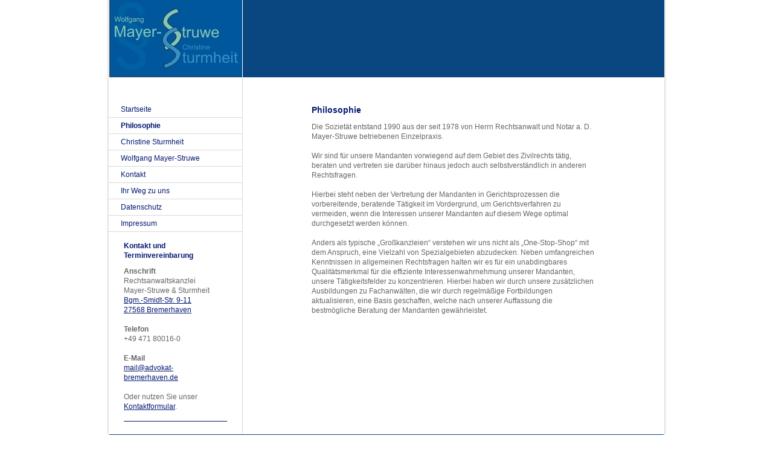

--- FILE ---
content_type: text/html; charset=UTF-8
request_url: https://www.advokat-bremerhaven.de/philosophie/
body_size: 5192
content:
<!DOCTYPE html>
<html lang="de"  ><head prefix="og: http://ogp.me/ns# fb: http://ogp.me/ns/fb# business: http://ogp.me/ns/business#">
    <meta http-equiv="Content-Type" content="text/html; charset=utf-8"/>
    <meta name="generator" content="IONOS MyWebsite"/>
        
    <link rel="dns-prefetch" href="//cdn.website-start.de/"/>
    <link rel="dns-prefetch" href="//106.mod.mywebsite-editor.com"/>
    <link rel="dns-prefetch" href="https://106.sb.mywebsite-editor.com/"/>
    <link rel="shortcut icon" href="//cdn.website-start.de/favicon.ico"/>
        <title>Rechtsanwaltskanzlei Mayer-Struwe &amp; Sturmheit - Philosophie</title>
    
    

<meta name="format-detection" content="telephone=no"/>
        <meta name="keywords" content="Anwalt, Anwälte, Bremerhaven, Familienrecht, Baurecht, Erbrecht, Gesellschaftsrecht, Steuerrecht, Vertragsrecht, Arzthaftungsrecht, Mietrecht, Strafrecht, Verkehrsrecht, Arbeitsrecht, Arbeit, Insolvenz, Miete, Transport, Verkehr, Rechte, Insolvenzrecht, Mietrecht, Transportrecht, Verkehrsrecht, Gesetze, Gesetz, bgb, Bürgerliches, Gesetzbuch, Anwalt, Anwälte, Recht, Rechtsvertretung, Buerfeind, Horst, BGB, Anwaelte, Buergerliches, Mandat, Mandate, Gesetzestexte, Aktuelle, Urteil, Urteile, Kanzlei, Kanzleien, Bremerhaven, Paragraf, Paragraph, Paragrafen, Paragraphen, Rechtsberatung, Vorschriften, Legislative, Judikative, Brago, Gerichtskosten, Erstattung, Gebühren, Gebuehren, Anwaltskosten, Anwaltsgebühren, Anwaltsgebuehren, Gerichtskostenerstattung, Beihilfe, Gerichtskostenbeihilfe, Bremen, Cuxhaven, Oldenburg"/>
            <meta name="description" content="Rechtsanwälte/Notare Mayer-Struwe &amp; Sturmheit, Rechtsschwerpunkte: Familienrecht, Mietrecht, Wohnungseigentumrecht, allg. Zivilrecht, Strafrecht, Verkehrsunfallrecht, Vertragsrecht, Bau- u. Architektenrecht, Immobilienrecht, Gesellschaftsrecht, Erbrecht."/>
            <meta name="robots" content="index,follow"/>
        <link href="https://www.advokat-bremerhaven.de/s/style/layout.css?1707339245" rel="stylesheet" type="text/css"/>
    <link href="https://www.advokat-bremerhaven.de/s/style/main.css?1707339245" rel="stylesheet" type="text/css"/>
    <link href="https://www.advokat-bremerhaven.de/s/style/font.css?1707339245" rel="stylesheet" type="text/css"/>
    <link href="//cdn.website-start.de/app/cdn/min/group/web.css?1758547156484" rel="stylesheet" type="text/css"/>
<link href="//cdn.website-start.de/app/cdn/min/moduleserver/css/de_DE/common,shoppingbasket?1758547156484" rel="stylesheet" type="text/css"/>
    <link href="https://106.sb.mywebsite-editor.com/app/logstate2-css.php?site=199867639&amp;t=1769823136" rel="stylesheet" type="text/css"/>

<script type="text/javascript">
    /* <![CDATA[ */
var stagingMode = '';
    /* ]]> */
</script>
<script src="https://106.sb.mywebsite-editor.com/app/logstate-js.php?site=199867639&amp;t=1769823136"></script>

    <link href="https://www.advokat-bremerhaven.de/s/style/print.css?1758547156484" rel="stylesheet" media="print" type="text/css"/>
    <script type="text/javascript">
    /* <![CDATA[ */
    var systemurl = 'https://106.sb.mywebsite-editor.com/';
    var webPath = '/';
    var proxyName = '';
    var webServerName = 'www.advokat-bremerhaven.de';
    var sslServerUrl = 'https://www.advokat-bremerhaven.de';
    var nonSslServerUrl = 'http://www.advokat-bremerhaven.de';
    var webserverProtocol = 'http://';
    var nghScriptsUrlPrefix = '//106.mod.mywebsite-editor.com';
    var sessionNamespace = 'DIY_SB';
    var jimdoData = {
        cdnUrl:  '//cdn.website-start.de/',
        messages: {
            lightBox: {
    image : 'Bild',
    of: 'von'
}

        },
        isTrial: 0,
        pageId: 919449051    };
    var script_basisID = "199867639";

    diy = window.diy || {};
    diy.web = diy.web || {};

        diy.web.jsBaseUrl = "//cdn.website-start.de/s/build/";

    diy.context = diy.context || {};
    diy.context.type = diy.context.type || 'web';
    /* ]]> */
</script>

<script type="text/javascript" src="//cdn.website-start.de/app/cdn/min/group/web.js?1758547156484" crossorigin="anonymous"></script><script type="text/javascript" src="//cdn.website-start.de/s/build/web.bundle.js?1758547156484" crossorigin="anonymous"></script><script src="//cdn.website-start.de/app/cdn/min/moduleserver/js/de_DE/common,shoppingbasket?1758547156484"></script>
<script type="text/javascript" src="https://cdn.website-start.de/proxy/apps/static/resource/dependencies/"></script><script type="text/javascript">
                    if (typeof require !== 'undefined') {
                        require.config({
                            waitSeconds : 10,
                            baseUrl : 'https://cdn.website-start.de/proxy/apps/static/js/'
                        });
                    }
                </script><script type="text/javascript">if (window.jQuery) {window.jQuery_1and1 = window.jQuery;}</script>
<meta name="google-site-verification" content="l13Iyej9lqGrAvrTkx5YnBv-eNJ4Ram2NreK_NP92RA"/>
<meta name="robots" content="all, index, follow"/>
<meta name="revisit-after" content="14 days"/>
<meta name="keywords" content="Anwalt, Anwälte, Notar, Notarin, Bremerhaven, Familienrecht, Baurecht, Erbrecht, Gesellschaftsrecht, Steuerrecht, Vertragsrecht, Arzthaftungsrecht, Mietrecht, Strafrecht, Verkehrsrecht, Arbeitsrecht, Arbeit, Insolvenz, Miete, Transport, Verkehr, Rechte, Insolvenzrecht, Mietrecht, Transportrecht, Verkehrsrecht, Gesetze, Gesetz, bgb, Bürgerliches, Gesetzbuch, Recht, Rechtsvertretung, BGB, Anwaelte, Buergerliches, Mandat, Mandate, Gesetzestexte, Aktuelle, Urteil, Urteile, Kanzlei, Kanzleien, Paragraf, Paragraph, Paragrafen, Paragraphen, Rechtsberatung, Vorschriften, Legislative, Judikative, Brago, Gerichtskosten, Erstattung, Gebühren, Gebuehren, Anwaltskosten, Anwaltsgebühren, Anwaltsgebuehren, Gerichtskostenerstattung, Beihilfe, Gerichtskostenbeihilfe, Bremen, Cuxhaven, Oldenburg"/>
<meta name="description" content="Rechtsanwälte/Notare Mayer-Struwe &amp; Sturmheit, Rechtsschwerpunkte: Familienrecht, Mietrecht, Wohnungseigentumrecht, allg. Zivilrecht, Strafrecht, Verkehrsunfallrecht, Vertragsrecht, Bau- u. Architektenrecht, Immobilienrecht, Gesellschaftsrecht, Erbrecht."/>
<meta name="copyright" content="Rechtsanwaltskanzlei Mayer-Struwe &amp; Sturmheit"/>
<meta name="author" content="Rechtsanwaltskanzlei Mayer-Struwe &amp; Sturmheit"/>
<script type="text/javascript">if (window.jQuery_1and1) {window.jQuery = window.jQuery_1and1;}</script>
<script type="text/javascript" src="//cdn.website-start.de/app/cdn/min/group/pfcsupport.js?1758547156484" crossorigin="anonymous"></script>    <meta property="og:type" content="business.business"/>
    <meta property="og:url" content="https://www.advokat-bremerhaven.de/philosophie/"/>
    <meta property="og:title" content="Rechtsanwaltskanzlei Mayer-Struwe &amp; Sturmheit - Philosophie"/>
            <meta property="og:description" content="Rechtsanwälte/Notare Mayer-Struwe &amp; Sturmheit, Rechtsschwerpunkte: Familienrecht, Mietrecht, Wohnungseigentumrecht, allg. Zivilrecht, Strafrecht, Verkehrsunfallrecht, Vertragsrecht, Bau- u. Architektenrecht, Immobilienrecht, Gesellschaftsrecht, Erbrecht."/>
                <meta property="og:image" content="https://www.advokat-bremerhaven.de/s/img/emotionheader.jpg"/>
        <meta property="business:contact_data:country_name" content="Deutschland"/>
    
    
    
    
    
    
    
    
</head>


<body class="body diyBgActive  cc-pagemode-default diy-market-de_DE" data-pageid="919449051" id="page-919449051">
    
    <div class="diyw">
        <div id="container">
	<div id="container_inner">
		<div id="container_innermost">

			<div id="header" class="altcolor">
				<div id="header_wrapper">

					
<style type="text/css" media="all">
.diyw div#emotion-header {
        max-width: 220px;
        max-height: 128px;
                background: #051972;
    }

.diyw div#emotion-header-title-bg {
    left: 0%;
    top: 12%;
    width: 100%;
    height: 61%;

    background-color: #FFFFFF;
    opacity: 0.70;
    filter: alpha(opacity = 70);
    display: none;}
.diyw img#emotion-header-logo {
    left: 1.00%;
    top: 0.14%;
    background: transparent;
                border: none;
        padding: 0px;
                display: none;
    }

.diyw div#emotion-header strong#emotion-header-title {
    left: 4%;
    top: 16%;
    color: #051972;
        font: normal normal 19px/120% Helvetica, 'Helvetica Neue', 'Trebuchet MS', sans-serif;
}

.diyw div#emotion-no-bg-container{
    max-height: 128px;
}

.diyw div#emotion-no-bg-container .emotion-no-bg-height {
    margin-top: 58.18%;
}
</style>
<div id="emotion-header" data-action="loadView" data-params="active" data-imagescount="1">
            <img src="https://www.advokat-bremerhaven.de/s/img/emotionheader.jpg?1338531577.220px.128px" id="emotion-header-img" alt=""/>
            
        <div id="ehSlideshowPlaceholder">
            <div id="ehSlideShow">
                <div class="slide-container">
                                        <div style="background-color: #051972">
                            <img src="https://www.advokat-bremerhaven.de/s/img/emotionheader.jpg?1338531577.220px.128px" alt=""/>
                        </div>
                                    </div>
            </div>
        </div>


        <script type="text/javascript">
        //<![CDATA[
                diy.module.emotionHeader.slideShow.init({ slides: [{"url":"https:\/\/www.advokat-bremerhaven.de\/s\/img\/emotionheader.jpg?1338531577.220px.128px","image_alt":"","bgColor":"#051972"}] });
        //]]>
        </script>

    
            
        
            
    
            <strong id="emotion-header-title" style="text-align: left"></strong>
                    <div class="notranslate">
                <svg xmlns="http://www.w3.org/2000/svg" version="1.1" id="emotion-header-title-svg" viewBox="0 0 220 128" preserveAspectRatio="xMinYMin meet"><text style="font-family:Helvetica, 'Helvetica Neue', 'Trebuchet MS', sans-serif;font-size:19px;font-style:normal;font-weight:normal;fill:#051972;line-height:1.2em;"><tspan x="0" style="text-anchor: start" dy="0.95em"> </tspan></text></svg>
            </div>
            
    
    <script type="text/javascript">
    //<![CDATA[
    (function ($) {
        function enableSvgTitle() {
                        var titleSvg = $('svg#emotion-header-title-svg'),
                titleHtml = $('#emotion-header-title'),
                emoWidthAbs = 220,
                emoHeightAbs = 128,
                offsetParent,
                titlePosition,
                svgBoxWidth,
                svgBoxHeight;

                        if (titleSvg.length && titleHtml.length) {
                offsetParent = titleHtml.offsetParent();
                titlePosition = titleHtml.position();
                svgBoxWidth = titleHtml.width();
                svgBoxHeight = titleHtml.height();

                                titleSvg.get(0).setAttribute('viewBox', '0 0 ' + svgBoxWidth + ' ' + svgBoxHeight);
                titleSvg.css({
                   left: Math.roundTo(100 * titlePosition.left / offsetParent.width(), 3) + '%',
                   top: Math.roundTo(100 * titlePosition.top / offsetParent.height(), 3) + '%',
                   width: Math.roundTo(100 * svgBoxWidth / emoWidthAbs, 3) + '%',
                   height: Math.roundTo(100 * svgBoxHeight / emoHeightAbs, 3) + '%'
                });

                titleHtml.css('visibility','hidden');
                titleSvg.css('visibility','visible');
            }
        }

        
        // switch to svg title
        enableSvgTitle();
        jQuery('#emotion-header-img').one('load', enableSvgTitle)

            }(jQuery));
    //]]>
    </script>

    </div>


				</div>
			</div>

			<div id="content">
				<!-- content_start -->

				
        <div id="content_area">
        	<div id="content_start"></div>
        	
        
        <div id="matrix_1023930751" class="sortable-matrix" data-matrixId="1023930751"><div class="n module-type-header diyfeLiveArea "> <h1><span class="diyfeDecoration">Philosophie</span></h1> </div><div class="n module-type-text diyfeLiveArea "> <p>Die Sozietät entstand 1990 aus der seit 1978 von Herrn Rechtsanwalt und Notar a. D. Mayer-Struwe betriebenen Einzelpraxis.</p>
<p> </p>
<p>Wir sind für unsere Mandanten vorwiegend auf dem Gebiet des Zivilrechts tätig, beraten und vertreten sie darüber hinaus jedoch auch selbstverständlich in anderen Rechtsfragen.</p>
<p> </p>
<p>Hierbei steht neben der Vertretung der Mandanten in Gerichtsprozessen die vorbereitende, beratende Tätigkeit im Vordergrund, um Gerichtsverfahren zu vermeiden, wenn die Interessen unserer
Mandanten auf diesem Wege optimal durchgesetzt werden können.</p>
<p> </p>
<p>Anders als typische „Großkanzleien“ verstehen wir uns nicht als „One-Stop-Shop“ mit dem Anspruch, eine Vielzahl von Spezialgebieten abzudecken. Neben umfangreichen Kenntnissen in allgemeinen
Rechtsfragen halten wir es für ein unabdingbares Qualitätsmerkmal für die effiziente Interessenwahrnehmung unserer Mandanten, unsere Tätigkeitsfelder zu konzentrieren. Hierbei haben wir durch unsere
zusätzlichen Ausbildungen zu Fachanwälten, die wir durch regelmäßige Fortbildungen aktualisieren, eine Basis geschaffen, welche nach unserer Auffassung die bestmögliche Beratung der Mandanten
gewährleistet.</p> </div></div>
        
        
        </div>

				<!-- content_ende -->
			</div>

			<div id="sidebar">
				<div id="navigation">
					<div id="mainNavWrapper">

						<div class="webnavigation"><ul id="mainNav1" class="mainNav1"><li class="navTopItemGroup_1"><a data-page-id="919447304" href="https://www.advokat-bremerhaven.de/" class="level_1"><span>Startseite</span></a></li><li class="navTopItemGroup_2"><a data-page-id="919449051" href="https://www.advokat-bremerhaven.de/philosophie/" class="current level_1"><span>Philosophie</span></a></li><li class="navTopItemGroup_3"><a data-page-id="919449052" href="https://www.advokat-bremerhaven.de/christine-sturmheit/" class="level_1"><span>Christine Sturmheit</span></a></li><li class="navTopItemGroup_4"><a data-page-id="919449053" href="https://www.advokat-bremerhaven.de/wolfgang-mayer-struwe/" class="level_1"><span>Wolfgang Mayer-Struwe</span></a></li><li class="navTopItemGroup_5"><a data-page-id="919447313" href="https://www.advokat-bremerhaven.de/kontakt/" class="level_1"><span>Kontakt</span></a></li><li class="navTopItemGroup_6"><a data-page-id="919447314" href="https://www.advokat-bremerhaven.de/ihr-weg-zu-uns/" class="level_1"><span>Ihr Weg zu uns</span></a></li><li class="navTopItemGroup_7"><a data-page-id="929587484" href="https://www.advokat-bremerhaven.de/datenschutz/" class="level_1"><span>Datenschutz</span></a></li><li class="navTopItemGroup_8"><a data-page-id="919447315" href="https://www.advokat-bremerhaven.de/impressum/" class="level_1"><span>Impressum</span></a></li></ul></div>

					</div>
				</div>

				<div id="sidebar_content">

					<div id="matrix_1023928926" class="sortable-matrix" data-matrixId="1023928926"><div class="n module-type-header diyfeLiveArea "> <h2><span class="diyfeDecoration">Kontakt und Terminvereinbarung</span></h2> </div><div class="n module-type-text diyfeLiveArea "> <p><strong>Anschrift</strong></p>
<p>Rechtsanwaltskanzlei<br/>
Mayer-Struwe &amp; Sturmheit<br/>
<a href="https://www.advokat-bremerhaven.de/ihr-weg-zu-uns/">Bgm.-Smidt-Str. 9-11<br/>
27568 Bremerhaven</a></p>
<p> </p>
<p><strong>Telefon</strong></p>
<p>+49 471 80016-0</p>
<p> </p>
<p><strong>E-Mail</strong></p>
<p><a href="mailto:mail@advokat-bremerhaven.de" target="_self">mail@advokat-bremerhaven.de</a></p>
<p> </p>
<p>Oder nutzen Sie unser <a href="https://www.advokat-bremerhaven.de/kontakt/">Kontaktformular</a>.</p> </div><div class="n module-type-hr diyfeLiveArea "> <div style="padding: 0px 0px">
    <div class="hr"></div>
</div>
 </div></div>

				</div>
			</div>

			<div id="footer">
				<div id="footer_inner">
					<div id="footer_innermost">
						<div id="footer_wrapper" class="altcolor">

							<div id="contentfooter">
    <div class="leftrow">
                        <a rel="nofollow" href="javascript:window.print();">
                    <img class="inline" height="14" width="18" src="//cdn.website-start.de/s/img/cc/printer.gif" alt=""/>
                    Druckversion                </a> <span class="footer-separator">|</span>
                <a href="https://www.advokat-bremerhaven.de/sitemap/">Sitemap</a>
                        <br/> © Rechtsanwaltskanzlei Mayer-Struwe &amp; Sturmheit
            </div>
    <script type="text/javascript">
        window.diy.ux.Captcha.locales = {
            generateNewCode: 'Neuen Code generieren',
            enterCode: 'Bitte geben Sie den Code ein'
        };
        window.diy.ux.Cap2.locales = {
            generateNewCode: 'Neuen Code generieren',
            enterCode: 'Bitte geben Sie den Code ein'
        };
    </script>
    <div class="rightrow">
                    <span class="loggedout">
                <a rel="nofollow" id="login" href="https://login.1and1-editor.com/199867639/www.advokat-bremerhaven.de/de?pageId=919449051">
                    Login                </a>
            </span>
                
                <span class="loggedin">
            <a rel="nofollow" id="logout" href="https://106.sb.mywebsite-editor.com/app/cms/logout.php">Logout</a> <span class="footer-separator">|</span>
            <a rel="nofollow" id="edit" href="https://106.sb.mywebsite-editor.com/app/199867639/919449051/">Seite bearbeiten</a>
        </span>
    </div>
</div>
            <div id="loginbox" class="hidden">
                <script type="text/javascript">
                    /* <![CDATA[ */
                    function forgotpw_popup() {
                        var url = 'https://passwort.1und1.de/xml/request/RequestStart';
                        fenster = window.open(url, "fenster1", "width=600,height=400,status=yes,scrollbars=yes,resizable=yes");
                        // IE8 doesn't return the window reference instantly or at all.
                        // It may appear the call failed and fenster is null
                        if (fenster && fenster.focus) {
                            fenster.focus();
                        }
                    }
                    /* ]]> */
                </script>
                                <img class="logo" src="//cdn.website-start.de/s/img/logo.gif" alt="IONOS" title="IONOS"/>

                <div id="loginboxOuter"></div>
            </div>
        


							<div class="c"></div>
						</div>
					</div>
				</div>
			</div>

		</div>
	</div>
</div>    </div>

    
    </body>


<!-- rendered at Mon, 17 Nov 2025 01:51:03 +0100 -->
</html>


--- FILE ---
content_type: text/css
request_url: https://www.advokat-bremerhaven.de/s/style/layout.css?1707339245
body_size: 935
content:

body 
{
	margin: 0;
	padding: 0 0 120px;
}


.diyw .altcolor {
	background: #0a4780;
}


.diyw div#container {
	width: 920px;
	margin: 0 auto;
}

.diyw div#container_inner {
	margin: 0 -4px;
	padding: 0 4px 6px;
	background: url(https://www.advokat-bremerhaven.de/s/img/1014-container_bg_bottom.png) no-repeat 50% 100%;
	zoom: 1;
}

.diyw div#container_innermost {
	margin: 0 -4px;
	padding: 0 4px;
	background: url(https://www.advokat-bremerhaven.de/s/img/1014-container_bg.png) repeat-y 50% 0;
	width: 920px;
	position: relative;
}

* html .diyw div#container_inner {
	background-image: none;
}

* html .diyw div#container_innermost {
	background-image: url(https://www.advokat-bremerhaven.de/s/img/1014-container_bg.gif);
}


.diyw div#header {
}

.diyw div#header_wrapper {
	width: 220px;
	border: 1px solid #fff;
	border-width: 0 1px;
}

.diyw div#emotion-header {
	position: relative;
}

.diyw div#emotion-header strong#emotion-header-title {
	position: absolute;
	top: 0;
	left: 0;
}


.diyw div#content {
	width: 479px;
	padding: 40px 110px 120px;
	float: right;
}


.diyw div#sidebar {
	width: 221px;
	float: left;
	padding: 40px 0 0;
}


.diyw div#navigation {
}

.diyw ul.mainNav1 {
	margin: 0;
	padding: 0;
	list-style: none;
}

.diyw ul.mainNav1 li {
	width: 221px;
}

.diyw ul.mainNav1 li a {
	display: block;
	width: 181px;
	padding: 5px 20px;
	text-decoration: none;
	border-bottom: 1px solid #dadada;
}

.diyw ul.mainNav1 li a:hover, .diyw ul.mainNav1 li a.current {
	font-weight: bold;
}

.diyw ul.mainNav2 {
	margin: 0;
	padding: 0;
	list-style: none;
}

.diyw ul.mainNav2 li a {
	width: 161px;
	padding: 5px 20px 5px 40px;
}

.diyw ul.mainNav3 {
	margin: 0;
	padding: 0;
	list-style: none;
}

.diyw ul.mainNav3 li a {
	width: 151px;
	padding: 5px 20px 5px 50px;
}

.diyw div#sidebar_content {
	padding: 10px 20px;
}

.diyw div#jimdobox {
	margin-bottom: 20px;
}


.diyw div#footer {
	clear: both;
}

.diyw div#footer_inner {
}

.diyw div#footer_innermost {
}

.diyw div#footer_wrapper {
	border: 1px solid #fff;
	padding: 5px 20px;
	zoom: 1;
}



body .diyw
{
	font: normal 11px/140% Verdana, Arial, Helvetica, sans-serif;
	color: #666666;
}
 .diyw p, .diyw table, .diyw td {
	font: normal 11px/140% Verdana, Arial, Helvetica, sans-serif;
	color: #666666;
}

.diyw h1 {
	font: bold 14px/140% Verdana, Arial, Helvetica, sans-serif;
	color: #000000;
}

.diyw h2 {
	font: bold 12px/140% Verdana, Arial, Helvetica, sans-serif;
	color: #666666;
}


.diyw a.trackbackUrl, 
.diyw a.trackbackUrl:link,
.diyw a.trackbackUrl:visited,
.diyw a.trackbackUrl:hover,
.diyw a.trackbackUrl:active {
	background: #EEEEEE none repeat scroll 0% 0%;
	border: 1px solid black;
	color: #333333;
	padding: 2px;
	text-decoration: none;
}

.diyw a:link,
.diyw a:visited {
	text-decoration: underline; 
	color: #DB2F2C;
}

.diyw a:active, 
.diyw a:hover {
	text-decoration: none; 
	color: #DB2F2C;
}

.diyw div.hr {
	border-bottom-style: dotted;
	border-bottom-width: 1px; 
	border-color: #CCCCCC;
	height: 1px;
}
 
.diyw .altcolor,
.diyw .altcolor p {
	color: #000000;
}

.diyw .altcolor h1 {
	color: #000000;
}

.diyw .altcolor h2 {
	color: #000000;
}

.diyw .altcolor a:link,
.diyw .altcolor a:visited {
	color: #000000;
}

.diyw .altcolor a:active, 
.diyw .altcolor a:hover {
	color: #000000;
}

.diyw .altcolor div.hr {
	border-color: #000000;
}
